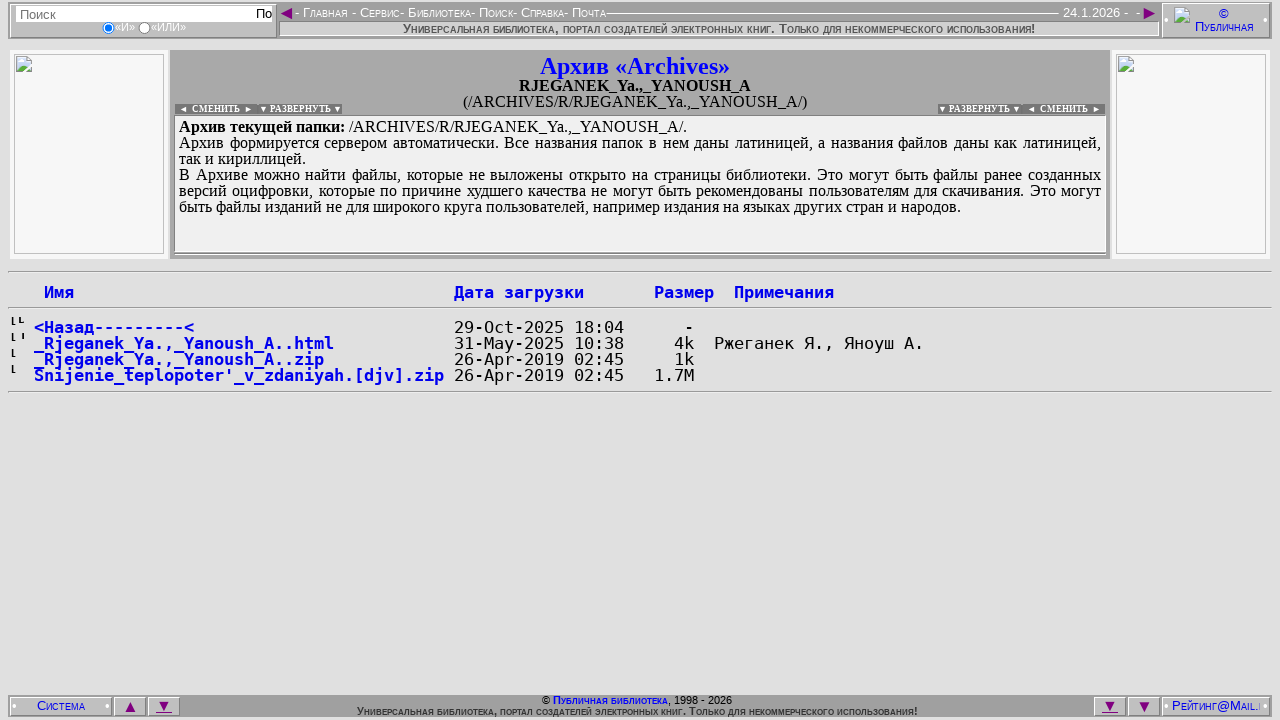

--- FILE ---
content_type: text/html
request_url: http://vgershov.lib.ru/ARCHIVES/R/RJEGANEK_Ya.,_YANOUSH_A/
body_size: 15523
content:
<!DOCTYPE HTML PUBLIC "-//W3C//DTD HTML 3.2 Final//EN">
<HTML>
 <HEAD>
  <TITLE>Index of /ARCHIVES/R/RJEGANEK_Ya.,_YANOUSH_A</TITLE>
 </HEAD>
 <BODY>
<HTML lang="ru-RU" manifest="offline.manifest">
<HEAD>
<META charset="windows-1251">

<STYLE><!--
/*Стили оформления: pblst001.css*/
/*Для сайта: http://publ.lib.ru/*/
/*$Версия: 2025.08.11*/
/*Общие*/
body {background-color:#e0e0e0; font-size:19px;}
input {border:0px;}
a img {border:none;}
:focus {outline:none;}
.fsize0s:after {content:" - (Ошибка ссылки! Сообщите Администрации, пожалуйста!)"; visibility:visible; color:#800080;}
.fsize1s {position:absolute; visibility:hidden;}
.autf112b:before, .claf112b:before, .newf112b:before, .lstf112b:before, .inff112b:before, .seaf112b:before, .podf112b:before {content:"В поиске, сканировании, оцифровке и предоставлении файлов и информации для публикации на этой странице принимали участие"; visibility:visible; color:#000;}
.aut1table, .cla1table, .new1table, .lst1table, .inf1table, .sea1table, .pod1table {line-height:1; border:0px none; width:100%;}
.aut1table a, .cla1table a, .new1table a, .lst1table a, .inf1table a, .sea1table a, .pod1table a {color:#0000ff; text-decoration:none;}
.aut1table a:hover, .cla1table a:hover, .new1table a:hover, .lst1table a:hover, .inf1table a:hover, .sea1table a:hover, .pod1table a:hover {color:#ff0000; text-decoration:underline;}
.aut1td1, .cla1td1, .new1td1, .lst1td1, .inf1td1, .sea1td1, .pod1td1 {background:url('../../../.Online/PBLF-P021..jpg') top center #f7f7f7 no-repeat; line-height:0; color:#f7f7f7; border:0px solid; width:150px; height:200px;}
.aut1td3, .cla1td3, .new1td3, .lst1td3, .inf1td3, .sea1td3, .pod1td3 {background:url('../../../.Online/PBLC-O121..jpg') top center #f7f7f7 no-repeat; line-height:0; color:#f7f7f7; border:0px solid; width:150px; height:200px;}
.aut1td1:hover, .cla1td1:hover, .new1td1:hover, .lst1td1:hover, .inf1td1:hover, .sea1td1:hover, .pod1td1:hover {background-color:#e7e7e7;}
.aut1td3:hover, .cla1td3:hover, .new1td3:hover, .lst1td3:hover, .inf1td3:hover, .sea1td3:hover, .pod1td3:hover {background-color:#e7e7e7;}
.aut1td1 img, .cla1td1 img, .new1td1 img, .lst1td1 img, .inf1td1 img, .sea1td1 img, .pod1td1 img {color:#f7f7f7; width:150px; height:200px;}
.aut1td3 img, .cla1td3 img, .new1td3 img, .lst1td3 img, .inf1td3 img, .sea1td3 img, .pod1td3 img {color:#f7f7f7; width:150px; height:200px;}
.aut1td2, .cla1td2, .new1td2, .lst1td2, .inf1td2, .sea1td2, .pod1td2 {background-color:#a9a9a9; padding-right:14px;}
.aut1td2 h2, .cla1td2 h2, .new1td2 h2, .lst1td2 h2, .inf1td2 h2, .sea1td2 h2, .pod1td2 h2 {font-size:24px; color:#0000ff; margin:0px;}
.aut1td2 h3, .cla1td2 h3, .new1td2 h3, .lst1td2 h3, .inf1td2 h3, .sea1td2 h3, .pod1td2 h3 {font-size:16px; color:#000000; margin:0px;}
.aut1td2 h4, .cla1td2 h4, .new1td2 h4, .lst1td2 h4, .inf1td2 h4, .sea1td2 h4, .pod1td2 h4 {font-size:16px; font-weight:lighter; margin-top:0px; margin-bottom:5px;}
.aut1div1, .cla1div1, .new1div1, .lst1div1, .inf1div1, .sea1div1, .pod1div1 {border:1px solid; border-color:#808080 #ffffff #ffffff #808080; overflow:hidden; background-color:#f0f0f0; font-size:16px; text-align:justify; width:100%; min-height:129px; height:129px; padding:3px 4px 3px 4px; margin:0px;}
.aut1div1:focus, button:focus ~ .aut1div1 {max-height:none;}
.cla1div1:focus, button:focus ~ .cla1div1 {max-height:none;}
.new1div1:focus, button:focus ~ .new1div1 {max-height:none;}
.lst1div1:focus, button:focus ~ .lst1div1 {max-height:none;}
.inf1div1:focus, button:focus ~ .inf1div1 {max-height:none;}
.sea1div1:focus, button:focus ~ .sea1div1 {max-height:none;}
.pod1div1:focus, button:focus ~ .sea1div1 {max-height:none;}
.aut1div1 a, .cla1div1 a, .new1div1 a, .lst1div1 a, .inf1div1 a, .sea1div1 a, .pod1div1 a {color:#0000ff; text-decoration:none;}
.aut1div1 a:hover, .cla1div1 a:hover, .new1div1 a:hover, .lst1div1 a:hover, .inf1div1 a:hover, .sea1div1 a:hover, .pod1div1 a:hover {color:#ff0000; text-decoration:underline;}
.aut1div2, .cla1div2, .new1div2, .lst1div2, .inf1div2, .sea1div2, .pod1div2 {border:1px solid; border-color:#808080 #ffffff #ffffff #808080; overflow:hidden; background-color:#f0f0f0; font-size:16px; text-align:justify; width:100%; min-height:0px; height:0px; padding:0px 4px 0px 4px; margin:1px 0px 0px 0px;}
.aut1div2:focus, button:focus ~ .aut1div2 {max-height:none;}
.cla1div2:focus, button:focus ~ .cla1div2 {max-height:none;}
.new1div2:focus, button:focus ~ .new1div2 {max-height:none;}
.lst1div2:focus, button:focus ~ .lst1div2 {max-height:none;}
.inf1div2:focus, button:focus ~ .inf1div2 {max-height:none;}
.sea1div2:focus, button:focus ~ .sea1div2 {max-height:none;}
.pod1div2:focus, button:focus ~ .sea1div2 {max-height:none;}
.aut1div2 a, .cla1div2 a, .new1div2 a, .lst1div2 a, .inf1div2 a, .sea1div2 a, .pod1div2 a {color:#0000ff; text-decoration:none;}
.aut1div2 a:hover, .cla1div2 a:hover, .new1div2 a:hover, .lst1div2 a:hover, .inf1div2 a:hover, .sea1div2 a:hover, .pod1div2 a:hover {color:#ff0000; text-decoration:underline;}
.uni1div2 {line-height:1; float:left; text-align:right; font-size:9px; font-weight:bold; margin:-10px 0px 0px 1px; padding:0px 0px 0px 0px; cursor:pointer;}
.uni1div3 {line-height:1; float:right; text-align:left; font-size:9px; font-weight:bold; margin:-10px -9px 0px 0px; padding:0px 0px 0px 0px; cursor:pointer;}
.uni1div2 a {background-color:#777; color:#fff; text-decoration:none; margin:0px; padding:0px;}
.uni1div3 a {background-color:#777; color:#fff; text-decoration:none; margin:0px; padding:0px;}
.uni1div2 a:hover {background-color:#555; color:#eee; text-decoration:none;}
.uni1div3 a:hover {background-color:#555; color:#eee; text-decoration:none;}
.uni1div2 span {background-color:#777; color:#fff; text-decoration:none; margin:0px; padding:0px;}
.uni1div3 span {background-color:#777; color:#fff; text-decoration:none; margin:0px; padding:0px;}
.uni1div2 span:hover {background-color:#555; color:#eee; text-decoration:none;}
.uni1div3 span:hover {background-color:#555; color:#eee; text-decoration:none;}
/*Скрипт верхнего меню: fsmenu*/
.menulist, .menulist ul {list-style:none; margin:0px; padding:0px;}
.menulist ul {display:none; position:absolute; top:1.0em; margin-top:7px; left:-1px; width:165px; box-shadow:2px 2px 3px #969696; border-radius:2px;}
.menulist ul ul {width:220px; top:-1px; left:169px; margin-top:0px;}
.menulist li {display:block; float:left; position:relative; border:0px solid; background:#a0a0a0;}
.menulist ul li {float:none; background:#696969; margin:0px; margin-bottom:-1px;}
.menulist ul>li:last-child {margin-bottom:1px;}
.menulist a {display:block; float:left; color:#fff; text-decoration:none; padding:-3px;}
.menulist ul li a {display:block; border:1px solid #696969; color:#fff; text-decoration:none; padding:-3px;}
.menulist a:hover, .menulist a.highlighted:hover, .menulist a:focus {color:#fff; background-color:#696969;}
.menulist ul li a:hover, .menulist ul li a.highlighted:hover, .menulist ul li a:focus {border:1px solid #696969; color:#fff; background-color:#b0b0b0;}
.menulist a.highlighted {color:#fff; background-color:#666;}
.menulist a .subind {display:block; !display:none; float:right; font-size:8px; margin:4px 0px 0px 2px;}
.menulist ul a .subind {display:block; float:right; font-size:8px; margin:4px 0px 0px 0px;}
.menulist ul a {float:none;}
/*Верхнее меню*/
.hed1div1 {background-color:#e0e0e0; height:40px; !height:33px;}
.hed2div0 {background-color:#e0e0e0; position:fixed; top:0px; font:small-caps normal 13px/1 Helvetica, Arial, sans-serif; color:#ffffff; margin:0px 0px 0px -8px; !margin-left:-10px; padding:2px 0px 2px 0px; width:100%;}
.hed2div1 {float:left; border:1px solid; border-color:#ffffff #808080 #808080 #ffffff; background-color:#c0c0c0; text-align:center; margin:2px 0px 2px 10px; padding:1px 0px 1px 0px; width:265px;}
.hed2div1 form {display:inline-block; border:0px solid; margin:0px; padding:0px;}
.hed2div1 input {font-size:13px; vertical-align:middle; margin:0px; padding:0px;}
.hed2div1 div {font-size:11px; height:14px;}
.hed2div1 div input {height:12px;}
.hed2input1 {margin:0px 0px 0px 3px; width:240px; height:16px; background-color:#ffffff;}
.hed2input2 {margin:0px 3px 0px 0px; width:16px; height:16px; background-color:#ffffff;}
.hed2div3 {float:right; border:1px solid; border-color:#ffffff #808080 #808080 #ffffff; background-color:#c0c0c0; text-align:center; margin:1px 10px 1px 0px; padding:1px 0px 1px 0px; width:106px;}
.hed2div3 img {vertical-align:middle; margin:0px 3px; width:88px; height:31px;}
.hed2div2 {display:inline-block; background-color:#a0a0a0; text-align:left; margin:3px 0px 0px 0px; width:100%;}
.hed2div2 span {float:right;}
.hed2div2 hr {border:1px solid; border-color:#a0a0a0 #a0a0a0 #ffffff #a0a0a0; margin-top:6px; !margin-top:1px;}
.hed2a1 {float:left; font-size:19px; color:#800080; text-decoration:none; margin:-3px -1px -3px -2px;}
.hed2a2 {float:right; font-size:19px; color:#800080; text-decoration:none; margin:-3px -2px -3px 0px;}
.hed2div4 {background-color:#d0d0d0; color:#555; font-weight:bold; border:1px solid; border-color:#808080 #ffffff #ffffff #808080; text-align:center; margin:0px 0px 0px 0px; width:100%; !width:99.8%;}
.hed2div5 {background-color:#a0a0a0; text-align:center; margin:0px 8px 0px 8px; padding:1px 115px 3px 271px;}
/*Нижнее меню*/
.fot1div1 {background-color:#e0e0e0; height:40px; !height:33px;}
.fot2div0 {background-color:#e0e0e0; position:fixed; bottom:0px; font:small-caps normal 13px/1 Helvetica, Arial, sans-serif; color:#ffffff; margin:0px 0px 0px -8px; !margin-left:-10px; padding:2px 0px 2px 0px; width:100%;}
.fot2div1 {float:left; border:1px solid; border-color:#ffffff #808080 #808080 #ffffff; background-color:#c0c0c0; text-align:center; margin:2px 1px 2px 10px; padding:1px 0px 1px 0px; width:100px;}
.fot2div1 img {vertical-align:middle; margin:0px 4px; width:80px; height:15px;}
.fot2div3 {float:right; border:1px solid; border-color:#ffffff #808080 #808080 #ffffff; background-color:#c0c0c0; text-align:center; margin:2px 10px 2px 1px; padding:1px 0px 1px 0px; width:106px;}
.fot2div3 img {vertical-align:middle; margin:0px 3px; width:88px; height:15px;}
.fot2div2 {background-color:#a0a0a0; font-size:11px; color:#000; text-align:center; margin:0px 0px 0px 0px;}
.fot2a1 {float:left; border:1px solid; border-color:#ffffff #808080 #808080 #ffffff; background-color:#c0c0c0; font-size:17px; color:#800080; text-decoration:none; margin:2px 0px 0px 1px; width:30px;}
.fot2a1:hover, .fot2a2:hover, .fot2a4:hover, .fot2a5:hover {background-color:#d0d0d0;}
.fot2a1:active, .fot2a2:active, .fot2a4:active, .fot2a5:active {background-color:#d0d0d0; border-color:#808080 #ffffff #ffffff #808080;}
.fot2a2 {float:right; border:1px solid; border-color:#ffffff #808080 #808080 #ffffff; background-color:#c0c0c0; font-size:17px; color:#800080; text-decoration:none; margin:2px 1px 0px 0px; width:30px;}
.fot2a3 {font-weight:bold; color:#0000ff; text-decoration:none;}
.fot2a3:hover {color:#ff0000; text-decoration:underline;}
.fot2a4 {float:left; border:1px solid; border-color:#ffffff #808080 #808080 #ffffff; background-color:#c0c0c0; font-size:16px; color:#800080; margin:2px 0px 0px 2px; padding:0px 0px 1px 0px; width:30px;}
.fot2a5 {float:right; border:1px solid; border-color:#ffffff #808080 #808080 #ffffff; background-color:#c0c0c0; font-size:16px; color:#800080; margin:2px 2px 0px 0px; padding:0px 0px 1px 0px; width:30px;}
.fot2div4 {background-color:#a0a0a0; font-size:11px; color:#333; font-weight:bold; text-align:center; margin:0px 0px 0px 0px;}
.fot2div5 {background-color:#a0a0a0; text-align:center; margin:0px 8px 0px 8px; padding:0px 0px 0px 0px;}
/*Страница загрузки*/
.ind1div1 {text-align:center; font-size:16px;}
.ind1div1 hr {width:40%; height:2px;}
/*Страница смены оформления*/
.stl1div1 {text-align:center; font-size:16px;}
.stl1div1 hr {width:40%; height:2px;}
/*Страница титула*/
.tit1table {border:0px; background-color:#c0c0c0; width:100%; margin:0px;}
.tit1table {background: url('../../../.Online/pblbkgr.png'); background-size: contain; background-position: left bottom; background-repeat: repeat;}
.tit1table td {color:#c0c0c0; text-align:center; vertical-align:top; padding:7px;}
.tit1td1 {width:150px;}
.tit1td1 img {border:0px; height:88px;}
.tit1td2 {;}
.tit1td2 h2 {color:#00f; font-size:26px; font-weight:bold; margin:0px;}
.tit1td2 h3 {color:#00f; font-size:19px; font-weight:bold; margin:0px;}
.tit1td2 h4 {color:#333; font-size:16px; font-weight:bold; margin:0px;}
.tit1td3 {line-height:0; width:100px;}
.tit1td3 img {border:0px; width:94px; height:88px;}
.tit2table {background-color:#c0c0c0; font-size:16px; font-family:Open Sans,sans-serif; border:0px; margin:0px; width:100%;}
.tit2table a {color:#0000ff; text-decoration:none;}
.tit2table a:hover {color:#ff0000; text-decoration:underline;}
.tit2table td {padding:7px;}
.tit2td1 {background-color:#c0c0c0; font-size:14px; font-weight:bold; vertical-align:top; width:150px;}
.tit2td1 div {border-width:1px 0px 0px 0px; border-style:solid; border-color:#e0e0e0;}
.tit2div11 li {margin-left:-27px; list-style-type:disc; color:#0ff;}
.tit2div11 a {margin-left:-5px;}
.tit2div12 li {margin-left:-27px;}
.tit2div12 a {margin-left:-5px;}
.tit2li0 {color:#fff; list-style-type:circle;}
.tit2li0 a {font-size:125%; letter-spacing:3px;}
.tit2li1 {color:#f0f; list-style-type:circle;}
.tit2li2 {color:#0f0; list-style-type:disc;}
.tit2li3 {color:#ff0; list-style-type:square;}
.tit2li3 a {margin-left:-5px;}
.tit2td2 {background-color:#e0e0e0;}
.tit2td2 div {text-align:justify; font-size:16px; margin:0px; border-style:solid; border-color:#c0c0c0;}
.tit2div21 {background-color:#e7e7e7; border-width:1px 0px 1px 0px; padding:3px; overflow:auto; height:170px;}
.tit2div22 {color:#008080; border-width:0px 0px 1px 0px;}
.tit2div23 {color:#008080; border-width:0px 0px 1px 0px;}
.tit2td3 {line-height:0; text-align:center; vertical-align:top; background-color:#c0c0c0; width:100px;}
.tit2div31 {padding-top:19px; padding-bottom:19px; border-width:1px 0px 1px 0px; border-style:solid; border-color:#e0e0e0;}
.tit2div32 {padding-top:19px; padding-bottom:19px; border-width:0px 0px 1px 0px; border-style:solid; border-color:#e0e0e0;}
.tit2td3 img {width:94px; margin:2px 2px 2px 2px;}
/*Страницы «Подвала»*/
.pod3table {background-color:#e7e7e7;}
.pod3td1, .pod3td11 {white-space:pre; background-color:#e0e0e0;}
.pod3td1 pre, .pod3td11 pre {font-size:15px; font-weight:bolder; color:#000; margin:0px;}
.pod3td1 pre a, .pod3td11 pre a {text-decoration:none;}
.pod3td1 pre a:hover, .pod3td11 pre a:hover {color:#ff0000; text-decoration:underline;}
/*Страницы авторов*/
.aut2div0 {background-color:#e7e7e7; margin:2px;}
.aut2div0 hr {color:#fff; border:1px dotted; margin:2px 0px 0px 0px;}
.aut2div21 {float:left; text-align:right; padding:3px 3px 0px 3px;}
.aut2div23 {float:right; text-align:left; padding:3px 3px 0px 3px;}
.aut2div21, .aut2div23 {line-height:1; background-color:#e7e7e7; font-size:13px; margin:0px;}
.aut2div21 b, .aut2div23 b {background-color:#999; font-size:9px; color:#fff; margin:0px; padding:0px 4px 0px 4px;}
.aut2div21 a, .aut2div23 a {color:#555; text-decoration:none; display:block; height:100%;}
.aut2div22 {line-height:1; background-color:#f0f0f0; border:1px solid white; text-align:justify; font-size:16px; margin:0px; padding:3px 6px; overflow:hidden; min-height:75px; height:75px;}
.aut2div22 a, .aut2div24 a {color:#0000ff; text-decoration:none;}
.aut2div22 a:hover, .aut2div24 a:hover {color:#ff0000; text-decoration:underline;}
.aut2div24 {line-height:1; background-color:#d7d7d7; font-size:16px; padding:0px 3px 0px 23px;}
.aut2div31 {float:left; text-align:right; padding:3px 3px 0px 3px;}
.aut2div33 {float:right; text-align:left; padding:3px 3px 0px 3px;}
.aut2div31, .aut2div33 {line-height:1; background-color:#e7e7e7; font-size:13px; margin:0px;}
.aut2div31 b, .aut2div33 b {background-color:#999; font-size:9px; color:#fff; margin:0px; padding:0px 4px 0px 4px;}
.aut2div31 a, .aut2div33 a {color:#555; text-decoration:none; display:block; height:100%;}
.aut2div32 {line-height:1; background-color:#e7e7e7; border:1px solid white; font-weight:bold; text-align:justify; font-size:16px; margin:0px; padding:3px 6px; overflow:hidden;}
.aut2div32 a, .aut2div34 a {color:#0000ff; text-decoration:none;}
.aut2div32 a:hover, .aut2div34 a:hover {color:#ff0000; text-decoration:underline;}
.aut2div34 {background-color:#a9a9a9; font-size:16px; text-align:center; padding:4px 0px 4px 0px;}
.aut2div61 {float:left; text-align:right; padding:3px 3px 0px 3px;}
.aut2div63 {float:right; text-align:left; padding:3px 3px 0px 3px;}
.aut2div61, .aut2div63 {line-height:1; background-color:#e7e7e7; font-size:13px; margin:0px;}
.aut2div61 b, .aut2div63 b {background-color:#999; font-size:9px; color:#fff; margin:0px; padding:0px 4px 0px 4px;}
.aut2div61 a, .aut2div63 a {color:#555; text-decoration:none; display:block; height:100%;}
.aut2div62 {line-height:1; background-color:#f0f0f0; border:1px solid white; text-align:justify; font-size:16px; margin:0px; padding:3px 6px; overflow:hidden; min-height:75px; height:75px;}
.aut2div62 a, .aut2div64 a {color:#0000ff; text-decoration:none;}
.aut2div62 a:hover, .aut2div64 a:hover {color:#ff0000; text-decoration:underline;}
.aut2div64 {line-height:1; background-color:#d7d7d7; font-size:16px; padding:0px 3px 0px 23px;}
.aut2div71 {float:left; text-align:right; padding:3px 3px 0px 3px;}
.aut2div73 {float:right; text-align:left; padding:3px 3px 0px 3px;}
.aut2div71, .aut2div73 {line-height:1; background-color:#e7e7e7; font-size:13px; margin:0px;}
.aut2div71 b, .aut2div73 b {background-color:#999; font-size:9px; color:#fff; margin:0px; padding:0px 4px 0px 4px;}
.aut2div71 a, .aut2div73 a {color:#555; text-decoration:none; display:block; height:100%;}
.aut2div72 {line-height:1; background-color:#f0f0f0; border:1px solid white; text-align:justify; font-size:16px; margin:0px; padding:3px 6px; overflow:hidden; min-height:75px; height:75px;}
.aut2div72 a, .aut2div74 a {color:#0000ff; text-decoration:none;}
.aut2div72 a:hover, .aut2div74 a:hover {color:#ff0000; text-decoration:underline;}
.aut2div74 {line-height:1; background-color:#d7d7d7; font-size:16px; padding:0px 3px 0px 23px;}
.aut2div81 {float:left; text-align:right; padding:3px 3px 0px 3px;}
.aut2div83 {float:right; text-align:left; padding:3px 3px 0px 3px;}
.aut2div81, .aut2div83 {line-height:1; background-color:#e7e7e7; font-size:13px; margin:0px;}
.aut2div81 b, .aut2div83 b {background-color:#999; font-size:9px; color:#fff; margin:0px; padding:0px 4px 0px 4px;}
.aut2div81 a, .aut2div83 a {color:#555; text-decoration:none; display:block; height:100%;}
.aut2div82 {line-height:1; background-color:#f0f0f0; border:1px solid white; text-align:justify; font-size:16px; margin:0px; padding:3px 6px; overflow:hidden; min-height:75px; height:75px;}
.aut2div82 a, .aut2div84 a {color:#0000ff; text-decoration:none;}
.aut2div82 a:hover, .aut2div84 a:hover {color:#ff0000; text-decoration:underline;}
.aut2div84 {line-height:1; background-color:#d7d7d7; font-size:16px; padding:0px 3px 0px 23px;}
.aut2table {border-spacing:0px; width:100%; border:1px solid #ddd;}
.aut2table tr:nth-child(even) {background-color:#fff;}
.aut2table th {background-color:#d0d0d0;}
.aut2table th:hover {cursor:pointer; background-color:#999; color:#fff;}
.aut2table th, .aut2table td {line-height:1; text-align:left; padding:0px 3px 0px 2px; vertical-align:top;}
.aut3div0 {background-color:#e7e7e7; margin:2px; padding:0px;}
.aut3table {line-height:1; background-color:#c0c0c0; border:2px solid; border-color:#ffffff #808080 #808080 #ffffff; font-size:19px;}
.aut3table a {color:#0000ff; text-decoration:none;}
.aut3table a:hover {color:#ff0000; text-decoration:underline;}
.aut3table u {color:#003333; text-decoration:underline;}
.aut3td0 {white-space:pre-wrap; background-color:#e0e0e0; line-height:1; font-size:17px; font-weight:bolder; color:#000; margin:0px 0px 0px 9px;}
.aut3td1, .aut3td3 {line-height:0; color:#f7f7f7; border:0px solid; padding:2px; width:150px; height:200px;}
.aut3td1 {background:url('../../../.Online/PBLC-O101..jpg') center #f7f7f7 no-repeat;}
.aut3td3 {background:url('../../../.Online/PBLC-O201..jpg') center #f7f7f7 no-repeat;}
.aut3td1:hover, .aut3td3:hover {background-color:#f7f7f7;}
.aut3td1 img, .aut3td3 img {color:#f7f7f7; width:150px; max-height:220px;}
.aut3td2 {background-color:#f0f0f0; border:1px solid; border-color:#808080 #ffffff #ffffff #808080; padding-right:3px;}
.aut3td2 ul {margin-top:0px; margin-bottom:0px;}
.aut3td2 ul ul {background-color:#e0e0e0; text-align:justify; font-size:16px; padding:0px 0px 0px 24px; margin:0px 0px 0px 16px; overflow-y:scroll; min-height:80px; max-height:80px;}
.aut3td2 ul ul:hover {cursor:pointer; background-color:#f7f7f7;}
.aut3td2 ul ul:focus, button:focus ~ .aut3td2 ul ul {max-height:none; cursor:text;}
.aut3td2 li {line-height:1;}
.aut3td2 li a[title] {color:#666; font-size:14px; font-weight:bold; vertical-align:2px; margin:0px 3px 0px 0px;}
.aut3td2 li a[title]:hover {color:#f00; text-decoration:none; text-shadow: #000 1px 1px 2px, #000 0 0 16px;}
.aut3div1 {background-color:#e0e0e0; text-align:justify; font-size:16px; margin:5px 0px 0px 0px; overflow-y:scroll; min-height:60px; max-height:60px;}/*-с tabindex="0"*/
.aut3div1:hover {cursor:pointer; background-color:#f7f7f7;}
.aut3div1:focus, button:focus ~ .aut3div1 {max-height:none; cursor:text;}
.aut3div3 {line-height:1; background-color:#cccccc; font-size:16px; font-weight:bold; text-align:justify; padding:9px 9px 0px 9px;}/*-с tabindex="0"*/
.aut5div1 {font-size:13px; margin:0px 2px;}
.aut5div2 {font-size:13px; margin:0px 2px;}
.aut5div1 a {color:#800080; text-decoration:none; outline:none;}
.aut5div2 a {color:#800080; text-decoration:none; outline:none;}
.aut5div1 a:hover, .aut5div2 a:hover {color:#ff0000;}
/*Страницы новых поступлений*/
.new2table {line-height:1; background-color:#e0e0e0; border-style:none; border-spacing:2px; font-size:16px; width:100%;}
.new2table a {color:#0000ff; text-decoration:none;}
.new2table a:hover {color:#ff0000; text-decoration:underline;}
.new2td1 {background-color:#eeeeee; padding:4px; width:150px;}
.new2td2 {background-color:#eeeeee; padding:4px; text-align:center;}
.new2td3 {background-color:#eeeeee; padding:4px; width:150px;}
.new3table {background-color:#a9a9a9; line-height:1; font-size:19px;}
.new3table ul {}
.new3table ul li a[title] {color:#666; font-size:14px; font-weight:bold; vertical-align:2px; margin:0px 3px 0px 0px;}
.new3table ul li a[title]:hover {color:#f00; text-decoration:none; text-shadow: #000 1px 1px 2px, #000 0 0 16px;}
.new3table a {color:#0000ff; text-decoration:none;}
.new3table a:hover {color:#ff0000; text-decoration:underline;}
.new3table a[title] {color:#800080; font-size:19px; font-weight:bold; margin:0px 0px 0px 0px;}
.new3table a[title]:hover {color:#f00; text-decoration:none; text-shadow: #000 1px 1px 2px, #000 0 0 16px;}
.new3table u {color:#003333; text-decoration:underline;}
.new3td11 {background-color:#f0f0f0;}
.new3td11 div {font-size:22px;}
.new3td11 div b {color:#008000;}
.new3td11 div b i {color:#ff0000;}
.new3td11 p {color:#000; font-weight:bold;}
/*Страницы классификации*/
.cla3table {background-color:#e7e7e7; color:#000; font-size:19px; line-height:1;}
.cla3table a {color:#0000ff; text-decoration:none;}
.cla3table a:hover {color:#ff0000; text-decoration:underline;}
.cla3table a[title] {color:#800080; font-size:19px; font-weight:bold; margin:0px 0px 0px 0px;}
.cla3table a[title]:hover {color:#f00; text-decoration:none; text-shadow: #000 1px 1px 2px, #000 0 0 16px;}
.cla3td11, .cla3td12 {background-color:#999; color:#000; padding:2px;}
.cla3td21, .cla3td22 {background-color:#e0e0e0;}
/*Страницы таблицы ссылок на файлы каталога*/
.ebk3table {border-spacing:0; width:100%; border:1px solid #ddd;}
.ebk3table tr:nth-child(even) {background-color:#f2f2f2;}
.ebk3table th {text-align:left; padding:1px; cursor:pointer;}
.ebk3table td {text-align:left; padding:1px;}
/*Страницы автолистинга архива*/
.lst3div11 img {border:0px; height:16px; width:16px;}
.lst3div11 pre {line-height:0; font-size:17px; margin:0px;}
.lst3div11 pre a {font-weight:bold; text-decoration:none;}
.lst3div11 pre a:hover {color:#ff0000; text-decoration:underline;}
/*Страницы информации*/
.inf3table {background-color:#e7e7e7; border:0px; line-height:1; margin:0px; width:100%;}
.inf3table a {color:#0000ff; text-decoration:none;}
.inf3table a:hover {color:#ff0000; text-decoration:underline;}
.inf3td1 {line-height:1; background-color:#e0e0e0; font-size:16px; text-align:justify; padding:9px 9px 0px 9px;}
.inf3td1 h3 {font-size:19px; margin:0px;}
/*Страницы поиска*/
.sea3table {margin-top:3px; width:95%;}
.sea3td1 {background-color:#cccccc; font-family:Verdana, Helvetica, Arial, sans-serif; font-size:11px; font-weight:normal; text-decoration:none; padding:9px 125px;}
.sea3td1 h4 {font-size:16px; margin-top:19px;}
.sea3td1 input, .sea3td1 textarea {font-family:Verdana, Helvetica, Arial, sans-serif; font-size:11px; font-weight:normal; text-decoration:none;}
.sea21table {background-color:#c0c0c0; border:0px; font-size:13px; line-height:1; margin:16px auto;}
.sea21table a {color:#0000ff; text-decoration:none;}
.sea21table a:hover {color:#ff0000; text-decoration:underline;}
.sea21td1 {background-color:#e0e0e0; padding:0px 5px 0px 0px;}
.sea21input1 {border:1px solid; border-color:#808080 #ffffff #ffffff #808080; width:300px;}
.sea21input2 {background-color:#c0c0c0; border:1px solid; border-color:#ffffff #808080 #808080 #ffffff; cursor:pointer; width:55px;}
.sea21input2:hover {background-color:#d0d0d0;}
.sea21input2:active {background-color:#e0e0e0; border:1px solid; border-color:#808080 #ffffff #ffffff #808080;}
.sea21td12, .sea21td13, .sea21td52, .sea21td53 {border-width:0px 0px 1px 0px; border-style:solid; border-color:#c0c0c0; padding:0px 5px;}
.sea21td22, .sea21td23, .sea21td32, .sea21td33, .sea21td42, .sea21td43, .sea21td62, .sea21td63, .sea21td72, .sea21td73, .sea21td82, .sea21td83 {padding:0px 5px;}
.sea31table {border:0px; font-size:16px; width:95%;}
.sea31table a {color:#0000ff; text-decoration:none;}
.sea31table a:hover {color:#ff0000; text-decoration:underline;}
.sea31tr1, .sea31tr3 {background-color:#b0b0b0;}
.sea31td1 {text-align:left; vertical-align:top; width:30%;}
.sea31td2 {font-size:13px; font-weight:bold; text-align:center; width:40%;}
.sea31td3 {text-align:right; vertical-align:top; width:30%;}
.sea31td4 {background-color:#e7e7e7;}
.sea31td4 li b .sea31a1 {background-color:#999999; padding:0px 2px;}
.sea31td4 li b .sea31a1:hover {background-color:#ffff00; color:#ff0000; text-decoration:none;}
.sea31td5 {background-color:#cccccc; font-size:19px; color:#ff0000; text-align:center; padding:19px;}
.sea22input1 {background-color:#808080; font-family:Verdana, Helvetica, Arial, sans-serif; font-size:8px; padding:inherit; height:17px; width:17px; cursor:pointer;}
.sea22input2 {border:1px; border-style:solid; border-color:#808080 #ffffff #ffffff #808080; background-color:#cccccc; font-family:Verdana, Helvetica, Arial, sans-serif; font-size:9px;}
.sea22table {background-color:#b0b0b0; font-size:16px; margin-top:16px; margin-bottom:16px;}
.sea22td1 {padding:9px 0px 0px 0px; width:50%;}
.sea22td2 {padding:9px 0px 0px 0px; width:50%;}
.sea32table {border:0px; font-size:16px; width:95%;}
.sea32td1 {border:solid #000000; border-width:0px 0px 1px 0px; background-color:#808080; font-size:19px; font-weight:bold; text-align:center; padding:0px;}
.sea32td1 small {font-size: 13px; font-weight:lighter;}
.sea32td2 {border:solid #000000; border-width:0px 1px 1px 1px; background-color:#cccccc; padding:0px;}
.sea32td3 {border:solid #000000; border-width:0px 1px 1px 0px; background-color:#cccccc; text-align:right; padding:0px; width:8%;}
.sea32td4 {border:solid #000000; border-width:0px 1px 1px 0px; background-color:#cccccc; text-align:right; padding:0px; width:8%;}
.sea32td5 {border:solid #000000; border-width:0px 1px 1px 0px; background-color:#cccccc; padding:0px; width:34%;}
/*Скрипт Thumbnail Viewer*/ 
#thumbBox/*Внешний DIV контейнер*/{position:absolute; left:0px; top:0px; padding:10px; padding-bottom:0px; background-color:rgb(99,99,99); background-color:rgba(31,31,31,.5); visibility:hidden; z-index:10; cursor:hand; cursor:pointer; width:auto;}
#thumbBox .footerbar/*Нижний DIV контейнер с кнопкой "Закрыть"*/{font:bold 16px Tahoma; letter-spacing:5px; line-height:1.1em; color:#ffffff; padding:5px 0px; text-align:right;}
#thumbBox #thumbImage/*DIV контейнер вокруг увеличенного изображения*/{padding:5px; background-color:#ffffff;}
#thumbLoading/*DIV контейнер показа статуса "загрузки" изображения*/{position:absolute; visibility:hidden; border:1px solid black; background-color:#efefef; padding:5px; z-index:5;}
--></STYLE>
<SCRIPT src="/LIBFILES/SOFTWARE/POPUPMENU/fsmenu.js"></SCRIPT>
<DIV class="hed1div1"><A name="h">&nbsp;</A></DIV>
<DIV class="hed2div0">
<DIV class="hed2div1"><FORM action="/cgi/risearch/search.pl" method="GET"><INPUT class="hed2input1" type="search" name="q" value="" id="search" placeholder=" Поиск"><INPUT type="Hidden" name="stpos" value="0"><INPUT type="Hidden" name="s" value="T"><INPUT type="Hidden" name="z" value="1"><INPUT type="Hidden" name="z" value="2"><INPUT type="Hidden" name="z" value="3"><INPUT type="Hidden" name="dst" value="1"><INPUT class="hed2input2" onClick="quoteWords()" type="image" src="/LIBFILES/SOFTWARE/RISEARCH/.Online/Srch.gif" alt="Поиск" title="Поиск"><DIV><INPUT type="radio" name="stype" value="AND" checked>«И» <INPUT type="radio" name="stype" value="OR">«ИЛИ»</DIV></FORM></DIV>
<DIV class="hed2div3" title="© Публичная Библиотека">•<A href="../../../index.html"><IMG src="/.Online/Ban.gif" alt="© Публичная Библиотека"></A>•</DIV>
<DIV class="hed2div5">
<DIV class="hed2div2"><A class="hed2a1" href="javascript:history.back()" title="Назад">&#9668;</A><A class="hed2a2" href="javascript:history.forward()" title="Вперед">&#9658;</A>
<UL class="menulist" id="listMenuRoot">
<LI>-</LI><LI><A href="../../../index.html"> Главная </A></LI>
<LI>-</LI><LI><A href="#"> Сервис</A>
<UL>
<LI><A href="#">• Архив</A>
<UL>
<LI><A href="./">• Локальный</A></LI>
<LI><A href="../../../ARCHIVES/">• Книг</A></LI>
<LI><A href="../../../LIBFILES/INFO/OCR/">• Статей</A></LI>
<LI><A href="../../../LIBFILES/INFO/SOFT/">• Программ</A></LI>
<LI><A href="../../../PODVAL/">• «Подвал»</A></LI>
</UL>
</LI>
<LI><A href="#">• Страница</A>
<UL>
<LI><A href="#f">• Вниз</A></LI>
<LI><A href="#h">• Вверх</A></LI>
<LI><A href="JavaScript:window.location.reload()">• Обновить</A></LI>
<LI><A href="javascript:window.parent.print()">• Печать</A></LI>
<LI><A href="javascript:window.parent.external.AddFavorite(window.top.location.href,window.top.document.title)">• Добавить в Избранное</A></LI>
<LI><A href="javascript:window.close(self)">• Закрыть</A></LI>
</UL>
</LI>
<LI><A href="../../../ARCHIVES/_ARC/NEW/_New_text.html">• Новые поступления</A></LI>
<LI><A href="#">• Стили оформления</A>
<UL>
<LI><A href="../../../pblstyle.html?001">• С фиксацией меню</A></LI>
<LI><A href="../../../pblstyle.html?002">• Без фиксации меню</A></LI>
</UL>
</LI>
<LI><A href="../../../LIBFILES/INFO/OCR/_Ocr.html">• Статьи</A></LI>
<LI><A href="../../../LIBFILES/INFO/SOFT/_Soft.html">• Программы</A></LI>
<LI><A href="../../../LIBFILES/INFO/LINKS/_Links.html">• Ссылки</A></LI>
<LI><A href="#">• OCR Форум</A>
<UL>
<LI><A href="../../../cgi/forum/YaBB.pl">• OCR Форум</A></LI>
<LI><A href="../../../cgi/forum/YaBB.pl?board=generely2rc1">• О Форуме</A></LI>
<LI><A href="../../../cgi/forum/YaBB.pl?board=library">• Публичная Библиотека</A></LI>
<LI><A href="../../../cgi/forum/YaBB.pl?board=elibs">• Электронные библиотеки</A></LI>
<LI><A href="../../../cgi/forum/YaBB.pl?board=books">• Книги для библиотек</A></LI>
<LI><A href="../../../cgi/forum/YaBB.pl?board=plans">• Планы по сканированию книг</A></LI>
<LI><A href="../../../cgi/forum/YaBB.pl?board=search">• Поиск книг</A></LI>
<LI><A href="../../../cgi/forum/YaBB.pl?board=talk">• Обсуждение книг</A></LI>
<LI><A href="../../../cgi/forum/YaBB.pl?board=prog">• Устройства для чтения книг</A></LI>
<LI><A href="../../../cgi/forum/YaBB.pl?board=skan">• Технология OCR</A></LI>
<LI><A href="../../../cgi/forum/YaBB.pl?board=format">• Форматы электронных книг</A></LI>
</UL>
</LI>
<LI><A href="#">• Статистика</A>
<UL>
<LI><A href="/stat/">• Всей библиотеки</A></LI>
<LI><A href="https://top.mail.ru/jump?from=1012346" target="_blank">• Рейтинг@Mail.ru</A></LI>
<LI>• Этой страницы:<BR>     -- 917 пос. (0 сегодня) --</LI>
</UL>
</LI>
</UL>
</LI>
<LI>-</LI><LI><A href="#"> Библиотека</A>
<UL>
<LI><A href="../../../ARCHIVES/_CLASSES/BIB/_Bib.html">• Литература</A></LI>
<LI><A href="../../../ARCHIVES/_CLASSES/EST/_Est.html">• Естествознание</A>
<UL>
<LI><A href="../../../ARCHIVES/_CLASSES/EST_EZO/_Est_ezo.html">• • Эзотерика</A></LI>
<LI><A href="../../../ARCHIVES/_CLASSES/EST_BIO/_Est_bio.html">• Биология</A></LI>
<LI><A href="../../../ARCHIVES/_CLASSES/EST_FIM/_Est_fim.html">• Физико-математическая:</A></LI>
<LI><A href="../../../ARCHIVES/_CLASSES/EST_FIM_MAT/_Est_fim_mat.html">• • Математика</A></LI>
<LI><A href="../../../ARCHIVES/_CLASSES/EST_FIM_FIZ/_Est_fim_fiz.html">• • Механика, Физика</A></LI>
<LI><A href="../../../ARCHIVES/_CLASSES/EST_FIM_AST/_Est_fim_ast.html">• • Астрономия</A></LI>
<LI><A href="../../../ARCHIVES/_CLASSES/EST_GEO/_Est_geo.html">• О земле:</A></LI>
<LI><A href="../../../ARCHIVES/_CLASSES/EST_GEO_GEG/_Est_geo_geg.html">• • География</A></LI>
<LI><A href="../../../ARCHIVES/_CLASSES/EST_HIM/_Est_him.html">• Химия</A></LI>
</UL>
</LI>
<LI><A href="../../../ARCHIVES/_CLASSES/LES/_Les.html">• Сельское хозяйство</A>
<UL>
<LI><A href="../../../ARCHIVES/_CLASSES/LES_OHO/_Les_oho.html">• Охота, рыболовство</A></LI>
</UL>
</LI>
<LI><A href="../../../ARCHIVES/_CLASSES/MED/_Med.html">• Медицина</A>
<UL>
<LI><A href="../../../ARCHIVES/_CLASSES/MED_NAR/_Med_nar.html">• Народная медицина</A></LI>
</UL>
<LI><A href="../../../ARCHIVES/_CLASSES/OBS/_Obs.html">• Обществоведение</A>
<UL>
<LI><A href="../../../ARCHIVES/_CLASSES/OBS_EKO/_Obs_eko.html">• Экономика</A></LI>
<LI><A href="../../../ARCHIVES/_CLASSES/OBS_FIL/_Obs_fil.html">• Филология</A></LI>
<LI><A href="../../../ARCHIVES/_CLASSES/OBS_FIR/_Obs_fir.html">• Философия</A></LI>
<LI><A href="../../../ARCHIVES/_CLASSES/OBS_ISK/_Obs_isk.html">• Искусство</A></LI>
<LI><A href="../../../ARCHIVES/_CLASSES/OBS_ISK_NOT/_Obs_isk_not.html">• • Ноты</A></LI>
<LI><A href="../../../ARCHIVES/_CLASSES/OBS_IST/_Obs_ist.html">• История</A></LI>
<LI><A href="../../../ARCHIVES/_CLASSES/OBS_KNP/_Obs_knp.html">• Культура, наука, просвещение:</A></LI>
<LI><A href="../../../ARCHIVES/_CLASSES/OBS_KNP_BIB/_Obs_knp_bib.html">• • Библиотечное дело</A></LI>
<LI><A href="../../../ARCHIVES/_CLASSES/OBS_KNP_DOS/_Obs_knp_dos.html">• • Досуг</A></LI>
<LI><A href="../../../ARCHIVES/_CLASSES/OBS_KNP_INF/_Obs_knp_inf.html">• • Информационная деятельность</A></LI>
<LI><A href="../../../ARCHIVES/_CLASSES/OBS_KNP_KUL/_Obs_knp_kul.html">• • Культура</A></LI>
<LI><A href="../../../ARCHIVES/_CLASSES/OBS_KNP_NAU/_Obs_knp_nau.html">• • Наука</A></LI>
<LI><A href="../../../ARCHIVES/_CLASSES/OBS_KNP_PAM/_Obs_knp_pam.html">• • Памятники, музеи, архивы</A></LI>
<LI><A href="../../../ARCHIVES/_CLASSES/OBS_KNP_PED/_Obs_knp_ped.html">• • Образование, педагогика</A></LI>
<LI><A href="../../../ARCHIVES/_CLASSES/OBS_KNP_SMI/_Obs_knp_smi.html">• • СМИ</A></LI>
<LI><A href="../../../ARCHIVES/_CLASSES/OBS_KNP_SPO/_Obs_knp_spo.html">• • Физкультура и спорт</A></LI>
<LI><A href="../../../ARCHIVES/_CLASSES/OBS_KNP_SPO_MOD/_Obs_knp_spo_mod.html">• • Физкультура и спорт: Моделизм</A></LI>
<LI><A href="../../../ARCHIVES/_CLASSES/OBS_KNP_SPO_SHA/_Obs_knp_spo_sha.html">• • Физкультура и спорт: Шахматы</A></LI>
<LI><A href="../../../ARCHIVES/_CLASSES/OBS_POL/_Obs_pol.html">• Политика</A></LI>
<LI><A href="../../../ARCHIVES/_CLASSES/OBS_PRA/_Obs_pra.html">• Право</A></LI>
<LI><A href="../../../ARCHIVES/_CLASSES/OBS_PSI/_Obs_psi.html">• Психология и Психиатрия</A></LI>
<LI><A href="../../../ARCHIVES/_CLASSES/OBS_REL/_Obs_rel.html">• Религия</A></LI>
<LI><A href="../../../ARCHIVES/_CLASSES/OBS_VOE/_Obs_voe.html">• Военное дело</A></LI>
</UL>
</LI>
<LI><A href="../../../ARCHIVES/_CLASSES/OBS_HUD/_Obs_hud.html">• Художественная</A>
<UL>
<LI><A href="../../../ARCHIVES/_CLASSES/OBS_HUD_DET/_Obs_hud_det.html">• • Детектив</A></LI>
<LI><A href="../../../ARCHIVES/_CLASSES/OBS_HUD_DTS/_Obs_hud_dts.html">• • Детская</A></LI>
<LI><A href="../../../ARCHIVES/_CLASSES/OBS_HUD_DRA/_Obs_hud_dra.html">• • Драма</A></LI>
<LI><A href="../../../ARCHIVES/_CLASSES/OBS_HUD_FAN/_Obs_hud_fan.html">• • Фантастика</A></LI>
<LI><A href="../../../ARCHIVES/_CLASSES/OBS_HUD_IST/_Obs_hud_ist.html">• • Историческая</A></LI>
<LI><A href="../../../ARCHIVES/_CLASSES/OBS_HUD_POE/_Obs_hud_poe.html">• • Поэзия</A></LI>
<LI><A href="../../../ARCHIVES/_CLASSES/OBS_HUD_POL/_Obs_hud_pol.html">• • Политика</A></LI>
<LI><A href="../../../ARCHIVES/_CLASSES/OBS_HUD_PRK/_Obs_hud_prk.html">• • Приключения</A></LI>
<LI><A href="../../../ARCHIVES/_CLASSES/OBS_HUD_PRI/_Obs_hud_pri.html">• • Путешествия, природа</A></LI>
<LI><A href="../../../ARCHIVES/_CLASSES/OBS_HUD_PRO/_Obs_hud_pro.html">• • Проза</A></LI>
<LI><A href="../../../ARCHIVES/_CLASSES/OBS_HUD_SBO/_Obs_hud_sbo.html">• • Сборники</A></LI>
<LI><A href="../../../ARCHIVES/_CLASSES/OBS_HUD_VOE/_Obs_hud_voe.html">• • Военная проза</A></LI>
<LI><A href="../../../ARCHIVES/_CLASSES/OBS_HUD_YUM/_Obs_hud_yum.html">• • Юмор и сатира</A></LI>
</UL>
</LI>
<LI><A href="../../../ARCHIVES/_CLASSES/TEH/_Teh.html">• Техника</A>
<UL>
<LI><A href="../../../ARCHIVES/_CLASSES/TEH_DRE/_Teh_dre.html">• Деревообработка</A></LI>
<LI><A href="../../../ARCHIVES/_CLASSES/TEH_DRE_ODE/_Teh_dre_ode.html">• • Одежда</A></LI>
<LI><A href="../../../ARCHIVES/_CLASSES/TEH_DRE_PGR/_Teh_dre_pgr.html">• • Полиграфия</A></LI>
<LI><A href="../../../ARCHIVES/_CLASSES/TEH_DRE_FOT/_Teh_dre_fot.html">• • Фото</A></LI>
<LI><A href="../../../ARCHIVES/_CLASSES/TEH_ENE/_Teh_ene.html">• Энергетика:</A></LI>
<LI><A href="../../../ARCHIVES/_CLASSES/TEH_ENE_VAK/_Teh_ene_vak.html">• • Вакуумная техника</A></LI>
<LI><A href="../../../ARCHIVES/_CLASSES/TEH_GOR/_Teh_gor.html">• Горное дело</A></LI>
<LI><A href="../../../ARCHIVES/_CLASSES/TEH_MAS/_Teh_mas.html">• Машиностроение</A></LI>
<LI><A href="../../../ARCHIVES/_CLASSES/TEH_PIS/_Teh_pis.html">• Пища</A></LI>
<LI><A href="../../../ARCHIVES/_CLASSES/TEH_PIS_KUL/_Teh_pis_kul.html">• • Кулинария</A></LI>
<LI><A href="../../../ARCHIVES/_CLASSES/TEH_RAD/_Teh_rad.html">• Радиоэлектроника</A></LI>
<LI><A href="../../../ARCHIVES/_CLASSES/TEH_RAD_KOM/_Teh_rad_kom.html">• • Компьютеры</A></LI>
<LI><A href="../../../ARCHIVES/_CLASSES/TEH_RAD_SHE/_Teh_rad_she.html">• • Схемы, сервис-мануалы</A></LI>
<LI><A href="../../../ARCHIVES/_CLASSES/TEH_STR/_Teh_str.html">• Строительство</A></LI>
<LI><A href="../../../ARCHIVES/_CLASSES/TEH_TRA/_Teh_tra.html">• Транспорт</A></LI>
</UL>
</LI>
<LI><A href="../../../ARCHIVES/_CLASSES/UNI/_Uni.html">• Универсальная</A>
<UL>
<LI><A href="../../../ARCHIVES/_CLASSES/UNI_SBO/_Uni_sbo.html">• Сборники</A></LI>
<LI><A href="../../../ARCHIVES/_CLASSES/UNI_SER_GAZ/_Uni_ser_gaz.html">• • Газеты</A></LI>
<LI><A href="../../../ARCHIVES/_CLASSES/UNI_SER_JUR/_Uni_ser_jur.html">• • Журналы</A></LI>
<LI><A href="../../../ARCHIVES/_CLASSES/UNI_SPR/_Uni_spr.html">• Справочники</A></LI>
</UL>
</LI>
</UL>
</LI>
<LI>-</LI><LI><A href="#"> Поиск</A>
<UL>
<LI><A href="../../../cgi/risearch/search.pl?q=&stpos=0&s=T&z=1&z=2&z=3&dst=1&x=2&y=7&stype=AND">• Поиск в Библиотеке</A></LI>
<LI><A href="../../../LIBFILES/INFO/HELPRS/_Helprs.html">• Пользование поиском</A></LI>
<LI><A href="../../../cgi/risearch/stat.pl">• Статистика поиска</A></LI>
<LI><A href="../../../cgi/risearch/admin.pl">• Админцентр поиска</A></LI>
<LI><A href="#">• Поисковые машины</A>
<UL>
<LI><A href="http://bing.com">• Бинг</A></LI>
<LI><A href="http://google.ru">• Гугль</A></LI>
<LI><A href="http://go.mail.ru">• Мэйл.ру</A></LI>
<LI><A href="http://nigma.ru">• Нигма</A></LI>
<LI><A href="http://rambler.ru">• Рэмблер</A></LI>
<LI><A href="http://yandex.ru">• Яндекс</A></LI>
<LI><A href="http://yahoo.com">• Яху</A></LI>
</UL>
</LI>
</UL>
</LI>
<LI>-</LI><LI><A href="#"> Справка</A>
<UL>
<LI><A href="../../../LIBFILES/INFO/FAQ/_Faq.html">• FAQ</A></LI>
<LI><A href="../../../#">• История создания</A></LI>
<LI><A href="../../../LIBFILES/INFO/EDIT/_Edit.html">• Сотрудники</A></LI>
</UL>
</LI>
<LI>-</LI><LI><A href="#"> Почта</A>
<UL>
<LI><A href="mailto:vgershov_@mail.ru" title="Письмо Администрации">• vgershov_@mail.ru</A></LI>
<LI><A href="mailto:vgershov@inbox.ru" title="Письмо Администрации">• vgershov@inbox.ru</A></LI>
<LI><A href="http://www.orphus.ru" id="orphus" target="_blank">• Ошибка правописания</A></LI>
</UL>
</LI>
</UL>
<SCRIPT>/*Скрипт 2 верхнего меню*/var listMenu=new FSMenu('listMenu',true,'display','block','none');listMenu.showOnClick=1;listMenu.animations[listMenu.animations.length]=FSMenu.animFade;listMenu.animations[listMenu.animations.length]=FSMenu.animSwipeDown;var arrow=null;if(document.createElement&&document.documentElement){arrow=document.createElement('span');arrow.appendChild(document.createTextNode('\u25BA '));arrow.className='subind'}addReadyEvent(new Function('listMenu.activateMenu("listMenuRoot", arrow)'));
/*Скрипт «Часы» верхнего меню*/
window.onload=function(){window.setInterval(function(){var now=new Date();var clock=document.getElementById("clock");clock.innerHTML=now.toLocaleTimeString();},100);};
/*Скрипты для страниц авторов «Показать/Скрыть»: 1.1.«Биография», 1.2.«Библиография», 1.3.«Литература», 3.0.«Издания»*/
function uni1sp1(t){p=document.getElementById(t);l=document.getElementById("a-"+t);if(p.style.height=="100%"){l.innerHTML="&#9660; О СТРАНИЦЕ &#9660;";p.style.height="129px";}else{l.innerHTML="&#9650; О СТРАНИЦЕ &#9650;";p.style.height="100%";}}
function uni1sp2(t){p=document.getElementById(t);l=document.getElementById("a-"+t);if(p.style.height=="100%"){l.innerHTML="&#9660; ОЦИФРОВЩИКИ &#9660;";p.style.height="0px";}else{l.innerHTML="&#9650; ОЦИФРОВЩИКИ &#9650;";p.style.height="100%";}}
function uni1sp3(t){p=document.getElementById(t);l=document.getElementById("a-"+t);if(p.style.display=="block"){p.style.display="none";}else{p.style.display="block";}}
function uni3sp0(t){p=document.getElementById(t);l=document.getElementById("a-"+t);if(p.style.display=="none"){p.style.display="block";}else{p.style.display="none";}}
/*Скрипты для страниц авторов «Развернуть/Свернуть»: 1.4.«???», 2.1.«Меню страницы», 6.1.«Архив страницы», 7.1.«Поиск автора в библиотеке», 8.1.«Авторы раздела»*/
function aut1sp4(t){p=document.getElementById(t);l=document.getElementById("a-"+t);if(p.style.height=="100%"){p.style.height="129px";}else{p.style.height="100%";}}
function aut2sp1(t){p=document.getElementById(t);l=document.getElementById("a-"+t);if(p.style.height=="100%"){p.style.height="60px";}else{p.style.height="100%";}}
function aut6sp1(t){p=document.getElementById(t);l=document.getElementById("a-"+t);if(p.style.height=="100%"){p.style.height="60px";}else{p.style.height="100%";}}
function aut7sp1(t){p=document.getElementById(t);l=document.getElementById("a-"+t);if(p.style.height=="100%"){p.style.height="60px";}else{p.style.height="100%";}}
function aut8sp1(t){p=document.getElementById(t);l=document.getElementById("a-"+t);if(p.style.height=="100%"){p.style.height="60px";}else{p.style.height="100%";}}
/*Скрипт для страниц авторов «Развернуть/Свернуть» список «Публикации автора на странице»function aut2sp1(t){p=document.getElementById(t);l=document.getElementById("a-"+t);if(p.style.height=="100%"){l.innerHTML="&#9658;";p.style.height="15px";}else{l.innerHTML="&#9660;";p.style.height="100%";}}*/
/*Скрипт для страниц авторов «Развернуть/Свернуть» список «Публикации автора в библиотеке»function aut7sp1(t){p=document.getElementById(t);l=document.getElementById("a-"+t);if(p.style.height=="100%"){l.innerHTML="&#9658;";p.style.height="15px";}else{l.innerHTML="&#9660;";p.style.height="100%";}}*/</SCRIPT>
<SCRIPT>function quoteWords(){var search=document.getElementById("search");search.value=search.value.replace(/^\s*|\s*$/g,"");if(search.value.indexOf(" ")!=-1){search.value=search.value.replace(/^"*|"*$/g,"\"");search.value='"'+search.value.replace(/"/g,'')+'"';search.value=search.value.replace(/-/g,' ');}}/*Скрипт вставки кавычек в запрос «Поиска» в верхнем меню*/</SCRIPT>
<SCRIPT>function quoteWordp(){var poisk=document.getElementById("poisk");poisk.value=poisk.value.replace(/^\s*|\s*$/g,"");if(poisk.value.indexOf(" ")!=-1){poisk.value=poisk.value.replace(/^"*|"*$/g,"\"");poisk.value='"'+poisk.value.replace(/"/g,'')+'"';}}/*Скрипт вставки кавычек в запрос «Поиска» на его странице*/</SCRIPT>
<SPAN> -</SPAN><SPAN id="clock"></SPAN><SPAN> <SCRIPT>/*Скрипт «Дата» верхнего меню*/var d=new Date();var day=d.getDate();var month=d.getMonth()+1;var year=d.getFullYear();document.write(day+"."+month+"."+year);</SCRIPT> - </SPAN><HR></DIV><DIV class="hed2div4">Универсальная библиотека, портал создателей электронных книг. Только для некоммерческого использования!</DIV></DIV></DIV>
<SCRIPT>let PBLA1=["PBLA-P001","PBLA-P002","PBLA-P003","PBLA-P004","PBLA-P005","PBLA-P006","PBLA-P007","PBLA-P008","PBLA-P009","PBLA-P010","PBLA-P011"];let PBLA2=["PBLA-K001","PBLA-K002","PBLA-K003","PBLA-K004","PBLA-K005","PBLA-K006","PBLA-K007","PBLA-K008","PBLA-K009"];</SCRIPT>
<BODY bgcolor="#e0e0e0">
<HEADER><SCRIPT>/*Скрипт Рейтинг@Mail.ru*/var _tmr=window._tmr||(window._tmr=[]);_tmr.push({id:"1012346",type:"pageView",start:(new Date()).getTime()});(function(d,w,id){if(d.getElementById(id))return;var ts=d.createElement("script");ts.type="text/javascript";ts.async=true;ts.id=id;ts.src="https://top-fwz1.mail.ru/js/code.js";var f=function(){var s=d.getElementsByTagName("script")[0];s.parentNode.insertBefore(ts,s)};if(w.opera=="[object Opera]"){d.addEventListener("DOMContentLoaded",f,false)}else{f()}})(document,window,"topmailru-code");</SCRIPT></HEADER>
<ARTICLE>
<SCRIPT>var PBL_folder="/ARCHIVES/R/RJEGANEK_Ya.,_YANOUSH_A/";PBL_folder=PBL_folder.replace(/\/([^\/]+\/)?([^\/]+\/)?([^\/]+)(\/)/, "$3").replace(/^ARCHIVES$/, "Начало архива библиотеки").replace(/^_CLASSES$/, "Рубрики архива библиотеки").replace(/^_ARC$/, "Каталог поступлений в библиотеку").replace(/^NEW$/, "Каталог новейших поступлений в библиотеку").replace(/^OLD$/, "Каталог старых поступлений в библиотеку").replace(/^PODVAL$/, "Начало архива").replace(/^RUS$/, "Издания на русском языке").replace(/^_BIB$/, "Общенаучное и междисциплинарное знание").replace(/^_EST_BIO$/, "Естествознание: Биология").replace(/^_EST_EZO$/, "Естествознание: Аномальные явления. Мистика» на русском языке").replace(/^_EST_FIM_AST$/, "Естествознание: Физико-математические науки (астрономия)").replace(/^_EST_FIM_FIZ$/, "Естествознание: Физико-математические науки (механика, физика)").replace(/^_EST_FIM_MAT$/, "Естествознание: Физико-математические науки (математика)").replace(/^_EST_FIM$/, "Естествознание: Физико-математические науки").replace(/^_EST_GEO_GEG$/, "Естествознание: Науки о Земле (география)").replace(/^_EST_GEO$/, "Естествознание: Науки о Земле").replace(/^_EST_HIM$/, "Естествознание: Химия. Техника: Химия").replace(/^_EST$/, "Естествознание").replace(/^_LES_OHO$/, "Сельское, лесное, охотничье и рыбное хозяйство: Охотничье и рыбное хозяйство").replace(/^_LES$/, "Сельское, лесное, охотничье и рыбное хозяйство").replace(/^_MED_NAR$/, "Здравоохранение, медицина: Народная медицина").replace(/^_MED$/, "Здравоохранение, медицина").replace(/^_OBS_EKO$/, "Обществоведение: Экономика").replace(/^_OBS_FIL$/, "Обществоведение: Филология").replace(/^_OBS_FIR$/, "Обществоведение: Философия").replace(/^_OBS_HUD_DET$/, "Обществоведение: Художественная литература (детектив)").replace(/^_OBS_HUD_DRA$/, "Обществоведение: Художественная литература (драма)").replace(/^_OBS_HUD_DTS$/, "Обществоведение: Художественная литература (для детей и юношества)").replace(/^_OBS_HUD_FAN$/, "Обществоведение: Художественная литература (фантастика)").replace(/^_OBS_HUD_IST$/, "Обществоведение: Художественная литература (историческая)").replace(/^_OBS_HUD_POE$/, "Обществоведение: Художественная литература (поэзия)").replace(/^_OBS_HUD_POL$/, "Обществоведение: Художественная литература (политическая)").replace(/^_OBS_HUD_PRI$/, "Обществоведение: Художественная литература (путешествия, природа...)").replace(/^_OBS_HUD_PRK$/, "Обществоведение: Художественная литература (приключенческая)").replace(/^_OBS_HUD_PRO$/, "Обществоведение: Художественная литература (проза)").replace(/^_OBS_HUD_SBO/, "Обществоведение: Художественная литература (серии, сборники)").replace(/^_OBS_HUD_VOE$/, "Обществоведение: Художественная литература (военная)").replace(/^_OBS_HUD_YUM$/, "Обществоведение: Художественная литература (сатира и юмор)").replace(/^_OBS_HUD$/, "Обществоведение: Художественная литература").replace(/^_OBS_ISK_NOT$/, "Обществоведение: Искусство (ноты)").replace(/^_OBS_ISK$/, "Обществоведение: Искусство").replace(/^_OBS_IST$/, "Обществоведение: История").replace(/^_OBS_KNP_BIB$/, "Обществоведение: Культура, наука, просвещение (библиотековедение)").replace(/^_OBS_KNP_DOS$/, "Обществоведение: Культура, наука, просвещение (досуг)").replace(/^_OBS_KNP_INF$/, "Обществоведение: Культура, наука, просвещение (научно-информационная деятельность)").replace(/^_OBS_KNP_KUL$/, "Обществоведение: Культура, наука, просвещение (культура)").replace(/^_OBS_KNP_NAU$/, "Обществоведение: Культура, наука, просвещение (наука)").replace(/^_OBS_KNP_PAM$/, "Обществоведение: Культура, наука, просвещение (охрана памятников, музеи, архивы)").replace(/^_OBS_KNP_PED$/, "Обществоведение: Культура, наука, просвещение (образование, педагогика)").replace(/^_OBS_KNP_SMI$/, "Обществоведение: Культура, наука, просвещение (СМИ, книжное дело)").replace(/^_OBS_KNP_SPO_MOD$/, "Обществоведение: Культура, наука, просвещение (физкультура и спорт: моделизм)").replace(/^_OBS_KNP_SPO_SHA$/, "Обществоведение: Культура, наука, просвещение (физкультура и спорт: шахматы, шашки)").replace(/^_OBS_KNP_SPO$/, "Обществоведение: Культура, наука, просвещение (физкультура и спорт)").replace(/^_OBS_KNP$/, "Обществоведение: Культура, наука, просвещение").replace(/^_OBS_POL$/, "Обществоведение: Политика").replace(/^_OBS_PRA$/, "Обществоведение: Право, юридические науки").replace(/^_OBS_PSI$/, "Обществоведение: Психология и психиатрия").replace(/^_OBS_REL_APO$/, "Обществоведение: Религия, мистика, свободомыслие: Апологетика").replace(/^_OBS_REL$/, "Обществоведение: Религия, мистика, свободомыслие").replace(/^_OBS_VOE$/, "Обществоведение: Военное дело, военная наука").replace(/^_OBS$/, "Обществоведение").replace(/^_TEH_DRE_FOT$/, "Техника: Фотокинотехника. Художественная фотография").replace(/^_TEH_DRE_ODE$/, "Техника: Производства легкой промышленности, домоводство").replace(/^_TEH_DRE_PGR$/, "Техника: Полиграфическое производство").replace(/^_TEH_DRE$/, "Техника: Технология древесины").replace(/^_TEH_ENE_VAK$/, "Техника: Энергетика (вакуумная техника)").replace(/^_TEH_ENE$/, "Техника: Энергетика").replace(/^_TEH_GOR$/, "Техника: Горное дело").replace(/^_TEH_MAS$/, "Техника: Технология металлов, машиностроение, приборостроение").replace(/^_TEH_PIS_KUL$/, "Техника: Пищевые производства (кулинария)").replace(/^_TEH_PIS$/, "Техника: Пищевые производства").replace(/^_TEH_RAD_KOM$/, "Техника: Радиоэлектроника (компьютеры)").replace(/^_TEH_RAD$/, "Техника: Радиоэлектроника").replace(/^_TEH_STR$/, "Техника: Строительство. Архитектура").replace(/^_TEH_TRA$/, "Техника: Транспорт").replace(/^_TEH$/, "Техника").replace(/^_UNI_SER_GAZ$/, "Универсальная: Серии (газеты)").replace(/^_UNI_SER_JUR$/, "Универсальная: Серии (журналы)").replace(/^_UNI_SBO$/, "Универсальная: Серии, сборники").replace(/^_UNI_SPR$/, "Универсальная: Библиографии, справочники").replace(/^_UNI$/, "Универсальная").replace(/^(RUS__)?A$$/, "Издания на букву «А»").replace(/^(RUS__)?B$/, "Издания на букву «Б»").replace(/^(RUS__)?V$/, "Издания на букву «Б»").replace(/^(RUS__)?G$/, "Издания на букву «Г»").replace(/^(RUS__)?D$/, "Издания на букву «Д»").replace(/^(RUS__)?E$/, "Издания на букву «Е»").replace(/^(RUS_-)?YO$/, "Издания на букву «Ё»").replace(/^(RUS__)?J$/, "Издания на букву «Ж»").replace(/^(RUS__)?Z$/, "Издания на букву «З»").replace(/^(RUS__)?I$/, "Издания на букву «И»").replace(/^(RUS__)?YI$/, "Издания на букву «Й»").replace(/^(RUS__)?K$/, "Издания на букву «К»").replace(/^(RUS__)?L$/, "Издания на букву «Л»").replace(/^(RUS__)?M$/, "Издания на букву «М»").replace(/^(RUS__)?N$/, "Издания на букву «Н»").replace(/^(RUS__)?O$/, "Издания на букву «О»").replace(/^(RUS__)?P$/, "Издания на букву «П»").replace(/^(RUS__)?R$/, "Издания на букву «Р»").replace(/^(RUS__)?T$/, "Издания на букву «Т»").replace(/^(RUS__)?U$/, "Издания на букву «У»").replace(/^(RUS__)?F$/, "Издания на букву «Ф»").replace(/^(RUS__)?H$/, "Издания на букву «Х»").replace(/^(RUS__)?CH$/, "Издания на букву «Ч»").replace(/^(RUS__)?C$/, "Издания на букву «Ц»").replace(/^(RUS__)?SH$/, "Издания на букву «Ш»").replace(/^(RUS__)?SCH$/, "Издания на букву «Щ»").replace(/^(RUS__)?S$/, "Издания на букву «С»").replace(/^(RUS__)?YE$/, "Издания на букву «Э»").replace(/^(RUS__)?YU$/, "Издания на букву «Ю»").replace(/^(RUS__)?YA$/, "Издания на букву «Я»").replace(/^(RUS__)?Y$/, "Издания на букву «Ы»")</SCRIPT>
<SCRIPT>/*Скрипт смены картинок*/
var PBLN1="0";var PBLN2="0";
function PBLR1(){PBLN1++;if(PBLN1==PBLA1.length){PBLN1="0"}PBLC1.src='/.Online/'+PBLA1[PBLN1]+'..jpg';document.getElementById("PBLH1").href='/.Online/'+PBLA1[PBLN1]+'.jpg'}
function PBLL1(){PBLN1--;if(PBLN1=="-1"){PBLN1=PBLA1.length-1}console.log(PBLN1);PBLC1.src='/.Online/'+PBLA1[PBLN1]+'..jpg';document.getElementById("PBLH1").href='/.Online/'+PBLA1[PBLN1]+'.jpg'}
function PBLR2(){PBLN2++;if(PBLN2==PBLA2.length){PBLN2="0"}PBLC2.src='/.Online/'+PBLA2[PBLN2]+'..jpg';document.getElementById("PBLH2").href='/.Online/'+PBLA2[PBLN2]+'.jpg'}
function PBLL2(){PBLN2--;if(PBLN2=="-1"){PBLN2=PBLA2.length-1}console.log(PBLN2);PBLC2.src='/.Online/'+PBLA2[PBLN2]+'..jpg';document.getElementById("PBLH2").href='/.Online/'+PBLA2[PBLN2]+'.jpg'}</SCRIPT>
<TABLE class="lst1table" cellpadding="4" width="100%">
<TR class="lst1tr" valign="top" align="center">
<TD class="lst1td1" width="150"><A href="/.Online/PBLA-P001.jpg" rel="thumbnail" id="PBLH1" title="Фотографии"><IMG border="0" src="/.Online/PBLA-P001..jpg" id="PBLC1" alt=""></A></TD>
<TD class="lst1td2" bgcolor="#999999">
<H2>Архив «Archives»</H2>
<H3><SCRIPT>document.write(PBL_folder)</SCRIPT></H3>
<H4>(/ARCHIVES/R/RJEGANEK_Ya.,_YANOUSH_A/)</H4>
<DIV class="uni1div2"><SPAN onclick="PBLL1()" title="Показать следующую картинку">  &#9668;  СМЕНИТЬ</SPAN><SPAN onclick="PBLR1()" title="Показать предыдущую картинку">  &#9658;  </SPAN>|<A href="javascript:uni1sp1('div111');" id="a-div111" title="Развернуть/Свернуть текст «Архив»">&#9660; РАЗВЕРНУТЬ &#9660;</A></DIV>
<DIV class="uni1div3"><A href="javascript:uni1sp2('div112');" id="a-div112" title="Развернуть/Свернуть текст «Разное»">&#9660; РАЗВЕРНУТЬ &#9660;</A>|<SPAN onclick="PBLL2()" title="Показать предыдущую обложку">  &#9668;  </SPAN><SPAN onclick="PBLR2()" title="Показать следующую картинку">СМЕНИТЬ  &#9658;  </SPAN></DIV>
<DIV class="lst1div1" tabindex="0" align="justify"><B>Архив текущей папки:</B> /ARCHIVES/R/RJEGANEK_Ya.,_YANOUSH_A/.<BR>Архив формируется сервером автоматически. Все названия папок в нем даны латиницей, а названия файлов даны как латиницей, так и кириллицей.<BR>В Архиве можно найти файлы, которые не выложены открыто на страницы библиотеки. Это могут быть файлы ранее созданных версий оцифровки, которые по причине худшего качества не могут быть рекомендованы пользователям для скачивания. Это могут быть файлы изданий не для широкого круга пользователей, например издания на языках других стран и народов.</DIV>
<DIV class="lst1div2" id="div112" tabindex="0" align="justify"><B class="lstf112b">:</B><BR>...</DIV></TD>
<TD class="lst1td3" width="150"><A href="/.Online/PBLA-K001.jpg" rel="thumbnail" id="PBLH2" title="Картинки"><IMG border="0" src="/.Online/PBLA-K001..jpg" id="PBLC2" alt=""></A></TD></TR></TABLE>
<HR>
<DIV class="lst3div11">
<PRE><IMG SRC="/icons/blank.gif" ALT="     "> <A HREF="?N=D">Name</A>                                      <A HREF="?M=A">Last modified</A>       <A HREF="?S=A">Size</A>  <A HREF="?D=A">Description</A>
<HR>
<IMG SRC="/icons/back.gif" ALT="[DIR]"> <A HREF="/ARCHIVES/R/">Parent Directory</A>                          29-Oct-2025 18:04      -  
<IMG SRC="/icons/text.gif" ALT="[TXT]"> <A HREF="_Rjeganek_Ya.,_Yanoush_A..html">_Rjeganek_Ya.,_Yanoush_A..html</A>            31-May-2025 10:38     4k  Ржеганек Я., Яноуш А.
<IMG SRC="/icons/compressed.gif" ALT="[   ]"> <A HREF="_Rjeganek_Ya.,_Yanoush_A..zip">_Rjeganek_Ya.,_Yanoush_A..zip</A>             26-Apr-2019 02:45     1k  
<IMG SRC="/icons/compressed.gif" ALT="[   ]"> <A HREF="Snijenie_teplopoter'_v_zdaniyah.%5bdjv%5d.zip">Snijenie_teplopoter'_v_zdaniyah.[djv].zip</A> 26-Apr-2019 02:45   1.7M  
</PRE><HR>
</DIV>
<SCRIPT>document.body.innerHTML=document.body.innerHTML.replace(/Name<\//, ' Имя</').replace(/Last modified<\//, 'Дата загрузки</').replace(/Size<\//, 'Размер</').replace(/Description<\//, 'Примечания</').replace(/Parent Directory<\//, '<Назад---------<</');</SCRIPT>
</DIV></ARTICLE>
<FOOTER>
<SCRIPT src="/LIBFILES/SOFTWARE/THUMBNAILVIEWER/thumbnailviewer.js"></SCRIPT>
<DIV class="fot1div1"><A name="f">&nbsp;</A></DIV>
<DIV class="fot2div0">
<DIV class="fot2div1" title="Система Orphus. Выделите орфографическую ошибку мышью и нажмите Ctrl+Enter">•<SCRIPT src="/LIBFILES/SOFTWARE/ORPHUS/orphus.js"></SCRIPT><A href="http://www.orphus.ru" id="orphus" target="_blank"><IMG src="/LIBFILES/SOFTWARE/ORPHUS/.Online/orphus01.gif" alt="Система Orphus. Выделите орфографическую ошибку мышью и нажмите Ctrl+Enter"></A>•</DIV>
<DIV class="fot2div3" title="Рейтинг@Mail.ru">•<A target="_blank" href="https://top.mail.ru/jump?from=1012346"><!-- <IMG src="https://top-fwz1.mail.ru/counter?id=1012346;t=171;l=1" alt="Рейтинг@Mail.ru"> --><IMG src="/LIBFILES/INFO/LINKS/.Online/171.gif" alt="Рейтинг@Mail.ru"></A>•</DIV>
<DIV class="fot2div5">
<DIV class="fot2div2"><DIV class="fot2div2"><A class="fot2a1" href="#h" title="вверх">&#9650;</A><A class="fot2a4" href="./" title="в архив">&#9660;</A><A class="fot2a2" href="#f" title="вниз">&#9660;</A><A class="fot2a5" href="./" title="в архив">&#9660;</A>© <A class="fot2a3" href="../../../index.html" title="Публичная библиотека">Публичная библиотека</A>, 1998 - <SCRIPT><!--
var d=new Date();document.write(d.getFullYear());// --></SCRIPT></DIV><DIV class="fot2div4">Универсальная библиотека, портал создателей электронных книг. Только для некоммерческого использования!</DIV></DIV></DIV></FOOTER></BODY></HTML></BODY></HTML>
